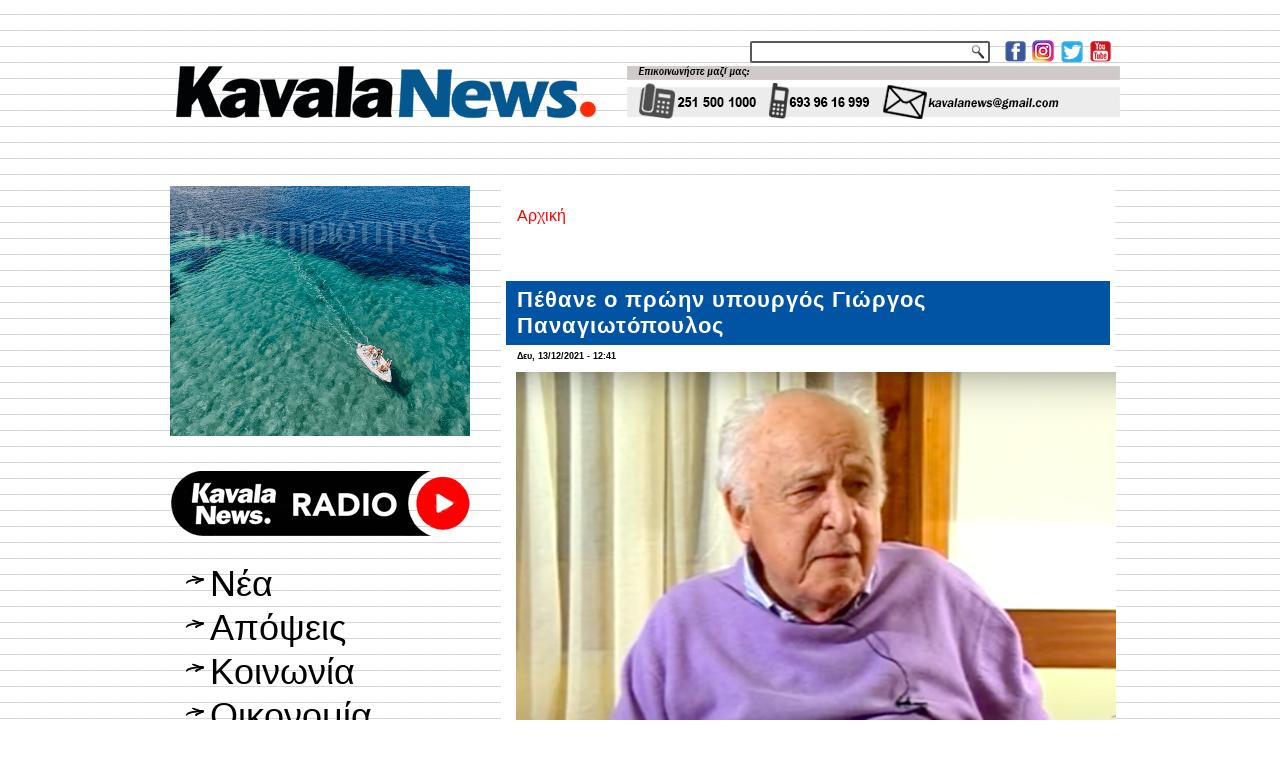

--- FILE ---
content_type: text/html; charset=utf-8
request_url: https://kavalanews.gr/23498-pethane-proin-ypoyrgos-giorgos-panagiotopoylos.html
body_size: 12070
content:
<!DOCTYPE html PUBLIC "-//W3C//DTD XHTML+RDFa 1.0//EN" "http://www.w3.org/MarkUp/DTD/xhtml-rdfa-1.dtd">
<html xmlns="http://www.w3.org/1999/xhtml" xml:lang="el" version="XHTML+RDFa 1.0" dir="ltr"
  
  xmlns:fb="http://www.facebook.com/2008/fbml"
  xmlns:content="http://purl.org/rss/1.0/modules/content/"
  xmlns:dc="http://purl.org/dc/terms/"
  xmlns:foaf="http://xmlns.com/foaf/0.1/"
  xmlns:rdfs="http://www.w3.org/2000/01/rdf-schema#"
  xmlns:sioc="http://rdfs.org/sioc/ns#"
  xmlns:sioct="http://rdfs.org/sioc/types#"
  xmlns:skos="http://www.w3.org/2004/02/skos/core#"
  xmlns:xsd="http://www.w3.org/2001/XMLSchema#">

<head profile="http://www.w3.org/1999/xhtml/vocab">
  <meta http-equiv="Content-Type" content="text/html; charset=utf-8" />
<link rel="shortcut icon" href="https://kavalanews.gr/sites/default/files/favicon.ico" type="image/vnd.microsoft.icon" />
<meta name="description" content="Έφυγε από τη ζωή την Δευτέρα (13/12) ο πρώην υπουργός και πρώην βουλευτής Καβάλας ο Γιώργος Παναγιωτόπουλος σε ηλικία 91 ετών. Ο Γιώργος Παναγιωτόπουλος γεννήθηκε στην Καβάλα το 1930." />
<meta name="generator" content="ActionNet" />
<link rel="canonical" href="https://kavalanews.gr/23498-pethane-proin-ypoyrgos-giorgos-panagiotopoylos.html" />
<link rel="shortlink" href="https://kavalanews.gr/node/23498" />
<meta property="og:url" content="https://kavalanews.gr/23498-pethane-proin-ypoyrgos-giorgos-panagiotopoylos.html" />
<meta property="og:title" content="Πέθανε ο πρώην υπουργός Γιώργος Παναγιωτόπουλος" />
<meta property="og:description" content="Έφυγε από τη ζωή την Δευτέρα (13/12) ο πρώην υπουργός και πρώην βουλευτής Καβάλας ο Γιώργος Παναγιωτόπουλος σε ηλικία 91 ετών. Ο Γιώργος Παναγιωτόπουλος γεννήθηκε στην Καβάλα το 1930." />
<meta property="og:updated_time" content="2021-12-13T14:03:17+02:00" />
<meta property="og:image" content="https://kavalanews.gr/sites/default/files/field/image/giorgos_panagiotopoylos.png" />
<meta property="article:published_time" content="2021-12-13T12:41:15+02:00" />
<meta property="article:modified_time" content="2021-12-13T14:03:17+02:00" />
  <title>Πέθανε ο πρώην υπουργός Γιώργος Παναγιωτόπουλος | Kavala News Τα Νέα της Καβάλας Online</title>
  <link type="text/css" rel="stylesheet" href="https://kavalanews.gr/sites/default/files/css/css_xE-rWrJf-fncB6ztZfd2huxqgxu4WO-qwma6Xer30m4.css" media="all" />
<link type="text/css" rel="stylesheet" href="https://kavalanews.gr/sites/default/files/css/css_Yr6wODfbZqp8pbW_JDmFknPXq7OXyCMG-kT9IoqdD_w.css" media="all" />
<link type="text/css" rel="stylesheet" href="https://kavalanews.gr/sites/default/files/css/css_L0F6UkOdOIEj0Dflm4166XRi6tA8F3sdlvK9ZY1iKV4.css" media="all" />
<link type="text/css" rel="stylesheet" href="https://kavalanews.gr/sites/default/files/css/css_HaK79WLZ5fpCy4iXBqSZMjDabRHo7OXWTOypNL1Hp0M.css" media="screen" />
  <script type="text/javascript" src="https://kavalanews.gr/misc/jquery.js?v=1.4.4"></script>
<script type="text/javascript" src="https://kavalanews.gr/misc/jquery-extend-3.4.0.js?v=1.4.4"></script>
<script type="text/javascript" src="https://kavalanews.gr/misc/jquery-html-prefilter-3.5.0-backport.js?v=1.4.4"></script>
<script type="text/javascript" src="https://kavalanews.gr/misc/jquery.once.js?v=1.2"></script>
<script type="text/javascript" src="https://kavalanews.gr/misc/drupal.js?rpr83j"></script>
<script type="text/javascript" src="https://kavalanews.gr/sites/all/modules/simpleads/simpleads.js?rpr83j"></script>
<script type="text/javascript" src="https://kavalanews.gr/sites/all/modules/simpleads/modules/simpleads_campaigns/simpleads_campaigns.js?rpr83j"></script>
<script type="text/javascript" src="https://kavalanews.gr/sites/default/files/languages/el_-sBAe1zw5Gtx0BC-bsSCv1pNPKdp1VZl4E5k7XY0jso.js?rpr83j"></script>
<script type="text/javascript" src="https://kavalanews.gr/sites/all/modules/google_analytics/googleanalytics.js?rpr83j"></script>
<script type="text/javascript">
<!--//--><![CDATA[//><!--
(function(i,s,o,g,r,a,m){i["GoogleAnalyticsObject"]=r;i[r]=i[r]||function(){(i[r].q=i[r].q||[]).push(arguments)},i[r].l=1*new Date();a=s.createElement(o),m=s.getElementsByTagName(o)[0];a.async=1;a.src=g;m.parentNode.insertBefore(a,m)})(window,document,"script","https://www.google-analytics.com/analytics.js","ga");ga("create", "UA-60214096-1", {"cookieDomain":"auto"});ga("set", "anonymizeIp", true);ga("send", "pageview");
//--><!]]>
</script>
<script type="text/javascript">
<!--//--><![CDATA[//><!--
jQuery.extend(Drupal.settings, {"basePath":"\/","pathPrefix":"","setHasJsCookie":0,"ajaxPageState":{"theme":"kavalanews","theme_token":"zLnISqWS7Bxid9CxRJb06mDkITTIsv5J77pfGIYrc0k","js":{"sites\/all\/modules\/addthis\/addthis.js":1,"sites\/all\/modules\/copyprevention\/copyprevention.js":1,"misc\/jquery.js":1,"misc\/jquery-extend-3.4.0.js":1,"misc\/jquery-html-prefilter-3.5.0-backport.js":1,"misc\/jquery.once.js":1,"misc\/drupal.js":1,"sites\/all\/modules\/simpleads\/simpleads.js":1,"sites\/all\/modules\/simpleads\/modules\/simpleads_campaigns\/simpleads_campaigns.js":1,"public:\/\/languages\/el_-sBAe1zw5Gtx0BC-bsSCv1pNPKdp1VZl4E5k7XY0jso.js":1,"sites\/all\/modules\/google_analytics\/googleanalytics.js":1,"0":1},"css":{"modules\/system\/system.base.css":1,"modules\/system\/system.menus.css":1,"modules\/system\/system.messages.css":1,"modules\/system\/system.theme.css":1,"modules\/comment\/comment.css":1,"modules\/field\/theme\/field.css":1,"modules\/node\/node.css":1,"modules\/search\/search.css":1,"sites\/all\/modules\/simpleads\/simpleads.css":1,"modules\/user\/user.css":1,"sites\/all\/modules\/views\/css\/views.css":1,"sites\/all\/modules\/ckeditor\/css\/ckeditor.css":1,"sites\/all\/modules\/ctools\/css\/ctools.css":1,"sites\/all\/modules\/word_link\/css\/word_link.css":1,"sites\/all\/themes\/kavalanews\/style.css":1}},"simpleads":{"url":{"ckeditor":"\/simpleads\/dashboard\/ckeditor"},"modulepath":"sites\/all\/modules\/simpleads"},"googleanalytics":{"trackOutbound":1,"trackMailto":1,"trackDownload":1,"trackDownloadExtensions":"7z|aac|arc|arj|asf|asx|avi|bin|csv|doc(x|m)?|dot(x|m)?|exe|flv|gif|gz|gzip|hqx|jar|jpe?g|js|mp(2|3|4|e?g)|mov(ie)?|msi|msp|pdf|phps|png|ppt(x|m)?|pot(x|m)?|pps(x|m)?|ppam|sld(x|m)?|thmx|qtm?|ra(m|r)?|sea|sit|tar|tgz|torrent|txt|wav|wma|wmv|wpd|xls(x|m|b)?|xlt(x|m)|xlam|xml|z|zip"},"urlIsAjaxTrusted":{"\/search\/node":true},"copyprevention":{"body":{"selectstart":"selectstart","copy":"copy"},"images":{"contextmenu":"contextmenu","transparentgif":"transparentgif"},"images_min_dimension":"150","transparentgif":"https:\/\/kavalanews.gr\/sites\/all\/modules\/copyprevention\/transparent.gif"}});
//--><!]]>
</script>
<script>if ('undefined' != typeof jQuery) document._artxJQueryBackup = jQuery;</script>
<script type="text/javascript" src="/sites/all/themes/kavalanews/jquery.js"></script>
<script>jQuery.noConflict();</script>
<script type="text/javascript" src="/sites/all/themes/kavalanews/script.js"></script>


<script>if (document._artxJQueryBackup) jQuery = document._artxJQueryBackup;</script>  <!-- Created by Artisteer v4.3.0.60745 -->

<!--[if lt IE 9]><script src="https://html5shiv.googlecode.com/svn/trunk/html5.js"></script><![endif]-->

<!--[if lte IE 7]><link rel="stylesheet" href="/sites/all/themes/kavalanews/style.ie7.css" media="screen" /><![endif]-->



</head>
<body class="html not-front not-logged-in no-sidebars page-node page-node- page-node-23498 node-type-article"  onselectstart="return false;" oncopy="return false;">
	
  	
	<script data-cfasync="false" type="text/javascript" id="clever-core">
                                    (function (document, window) {
                                        var a, c = document.createElement("script");

                                        c.id = "CleverCoreLoader48040";
                                        c.src = "//scripts.cleverwebserver.com/c0a42600843859759a2d3918b7ccf0b1.js";

                                        c.async = !0;
                                        c.type = "text/javascript";
                                        c.setAttribute("data-target", window.name);
                                        c.setAttribute("data-callback", "put-your-callback-macro-here");

                                        try {
                                            a = parent.document.getElementsByTagName("script")[0] || document.getElementsByTagName("script")[0];
                                        } catch (e) {
                                            a = !1;
                                        }

                                        a || (a = document.getElementsByTagName("head")[0] || document.getElementsByTagName("body")[0]);
                                        a.parentNode.insertBefore(c, a);
                                    })(document, window);
                                </script>
  
<div id="act-main">
<header class="act-header">
    <div class="act-shapes">
        
            </div>




<a href="https://www.facebook.com/kavalanews.gr" target="_blank" class="act-logo act-logo-1136993446">
    <img src="/sites/all/themes/kavalanews/images/logo-1136993446.png" alt="" />
</a><a href="https://www.instagram.com/kavalanews" target="_blank" class="act-logo act-logo-8779770">
    <img src="/sites/all/themes/kavalanews/images/logo-8779770.png" alt="" />
</a><a href="https://twitter.com/kavalanews" target="_blank" class="act-logo act-logo-844225674">
    <img src="/sites/all/themes/kavalanews/images/logo-844225674.png" alt="" />
</a><a href="https://www.youtube.com/user/kavalanews" target="_blank" class="act-logo act-logo-437656312">
    <img src="/sites/all/themes/kavalanews/images/logo-437656312.png" alt="" />
</a><a href="/" class="act-logo act-logo-2079424010">
    <img src="/sites/all/themes/kavalanews/images/logo-2079424010.png" alt="" />
</a>
<div class="act-textblock act-object308075129">
    <form class="act-search" action="/search/node" method="post" id="search-form" accept-charset="UTF-8"><div><div class="container-inline form-wrapper" id="edit-basic"><div class="form-item form-type-textfield form-item-keys">
  <label class="" for="edit-keys"> Εισάγετε τις λέξεις-κλειδιά  </label>
 <input type="text" id="edit-keys" name="keys" value="" size="40" maxlength="255" class="form-text" />
</div>
<input type="submit" id="edit-submit" name="op" value="Αναζήτηση" class="form-submit act-button" /></div><input type="hidden" name="form_build_id" value="form-U642KsOjYfcjQzvNTc8lKq3FN_aTLBUQYgB14gyLzJo" />
<input type="hidden" name="form_id" value="search_form" />
</div></form></div>
                
                    
</header>
<div class="act-sheet clearfix">
            <div id="banner1">  <div class="region region-banner1">
    <div class="block block-block" id="block-block-163">
<div class="content">
<p><img alt="" src="http://www.kavalanews.gr/sites/default/files/field/image/kenon.gif" style="height:11px; width:970px" /></p>
</div>
</div>
<div class="block block-block" id="block-block-164">
<div class="content">
<p><img alt="" src="http://www.kavalanews.gr/sites/default/files/field/image/kenon.gif" style="height:11px; width:970px" /></p>
</div>
</div>
  </div>
</div><div id="tops" class="act-content-layout"><div class="act-content-layout-row"></div></div><div class="act-layout-wrapper">
                <div class="act-content-layout">
                    <div class="act-content-layout-row">
                        <div class="act-layout-cell act-sidebar1">  <div class="region region-vnavigation-left">
    <div class="block block-block" id="block-block-327"><div class="act-vmenublock clearfix">
        
        <div class="act-vmenublockcontent"><p><a href="https://www.facebook.com/groups/ForumThassosRomania/"><img alt="" src="https://kavalanews.gr/sites/default/files/field/image/ft_vb_300x250_od.gif" style="height:250px; width:300px" /></a></p>

</div>
</div></div>
<div class="block block-block" id="block-block-281"><div class="act-vmenublock clearfix">
        
        <div class="act-vmenublockcontent"><p><a href="https://www.kavalanews.gr/kavalanews-1028-live-to-radiofono-sou.html" target="_blank"><img alt="" src="https://www.kavalanews.gr/sites/default/files/field/image/kavalanews_radio_live_streaming.png" style="height:103px; width:300px" /></a></p>

</div>
</div></div>
<div class="block block-system block-menu" id="block-system-main-menu"><div class="act-vmenublock clearfix">
        
        <div class="act-vmenublockcontent"><ul class=" act-vmenu "><li class="first leaf"><a href="/" title="">Νέα</a></li>
<li class="leaf"><a href="/apopseis" title="">Απόψεις</a></li>
<li class="leaf"><a href="/koinonia" title="">Κοινωνία</a></li>
<li class="leaf"><a href="/oikonomia" title="">Οικονομία</a></li>
<li class="leaf"><a href="/politiki" title="">Πολιτική</a></li>
<li class="leaf"><a href="/politismos" title="">Πολιτισμός</a></li>
<li class="leaf"><a href="/athlitismos" title="">Αθλητισμός</a></li>
<li class="leaf"><a href="/exodos" title="">Εκδηλώσεις</a></li>
<li class="last leaf"><a href="https://www.kavalanews.gr/aggelies" title="μικρές αγγελίες">Αγγελίες</a></li>
</ul>
</div>
</div></div>
<div class="block block-simpleads" id="block-simpleads-ad-groups-6"><div class="act-vmenublock clearfix">
        
        <div class="act-vmenublockcontent"><div class="header">
  <div class="ad-link"></div>
</div>
<div class="adslist">
  <script type="text/javascript">
    _simpelads_load('.simpleads-6', 6, 25);
  </script>
    <div class="simpleads-6"></div>

    
</div>

</div>
</div></div>
<div class="block block-block" id="block-block-242"><div class="act-vmenublock clearfix">
        
        <div class="act-vmenublockcontent"><iframe src="https://www.facebook.com/plugins/page.php?href=https%3A%2F%2Fwww.facebook.com%2Fkavalanews.gr%2F&amp;tabs=timeline&amp;width=300&amp;height=122&amp;small_header=false&amp;adapt_container_width=true&amp;hide_cover=false&amp;show_facepile=true&amp;appId" width="300" height="122" style="border:none;overflow:hidden" scrolling="no" frameborder="0" allowfullscreen="true" allow="autoplay; clipboard-write; encrypted-media; picture-in-picture; web-share"></iframe>
</div>
</div></div>
<div class="block block-simpleads" id="block-simpleads-ad-groups-7"><div class="act-vmenublock clearfix">
        
        <div class="act-vmenublockcontent"><div class="header">
  <div class="ad-link"></div>
</div>
<div class="adslist">
  <script type="text/javascript">
    _simpelads_load('.simpleads-7', 7, 25);
  </script>
    <div class="simpleads-7"></div>

    
</div>

</div>
</div></div>
<div class="block block-block" id="block-block-320"><div class="act-vmenublock clearfix">
        
        <div class="act-vmenublockcontent"><script type="text/javascript" src="//go.linkwi.se/delivery/js/crl.js"></script><script type="text/javascript">
<!--//--><![CDATA[// ><!--

LinkwiseCreative.show("13106-7", "CD19217", "_blank");

//--><!]]>
</script><p></p><noscript>
<iframe id="lkws_686655c605ad8" name="lkws_686655c605ad8" src="//go.linkwi.se/delivery/ih.php?cn=13106-7&amp;an=CD19217&amp;target=_blank&amp;" style="width:300px;height:250px" scrolling="no" frameborder="0"></iframe><p></p></noscript>

</div>
</div></div>
  </div>
  <div class="region region-sidebar-left">
    <div class="block block-block" id="block-block-17">
<div class="act-block clearfix">
                <div class="act-blockcontent"><p> </p>
<p><a href="https://www.facebook.com/kavalanews.gr" target="_blank"><img alt="" src="/sites/default/files/pictures/Facebook.jpg" style="height:55px; width:300px" title="γίνε μέλος της σελίδας μας στο facebook" /></a></p>
<p> </p>
<p><a href="https://twitter.com/kavalanews" target="_blank"><img alt="" src="/sites/default/files/pictures/Twitter.jpg" style="height:55px; width:300px" title="ακολούθησέ μας στο Twitter" /></a></p>
<p> </p>
<p><a href="https://www.youtube.com/user/kavalanews" target="_blank"><img alt="" src="/sites/default/files/pictures/Youtube.jpg" style="height:55px; width:300px" title="δες το κανάλι μας στο YouTube" /></a></p>
<p> </p>
<p><a href="/cdn-cgi/l/email-protection#23484255424f424d46545063444e424a4f0d404c4e"><img alt="" src="/sites/default/files/pictures/email-us-Gmail.jpg" style="height:200px; width:300px" title="επικοινωνία με το kavalanews" /></a></p>
</div>
</div></div>
<div class="block block-block" id="block-block-312">
<div class="act-block clearfix">
                <div class="act-blockcontent"><script data-cfasync="false" src="/cdn-cgi/scripts/5c5dd728/cloudflare-static/email-decode.min.js"></script><script type="text/javascript" src="//go.linkwi.se/delivery/js/crl.js"></script><script type="text/javascript">
<!--//--><![CDATA[// ><!--

LinkwiseCreative.rotator(20650, 22129, "_blank", "0");

//--><!]]>
</script><p></p><noscript>
<iframe id="lkws_672e2c40b55a4" name="lkws_672e2c40b55a4" src="//go.linkwi.se/delivery/ri.php?r=20650&amp;a=22129&amp;target=_blank&amp;" style="width:300px;height:600px" scrolling="no" frameborder="0"></iframe><p></p></noscript>
</div>
</div></div>
<div class="block block-block" id="block-block-304">
<div class="act-block clearfix">
                <div class="act-blockcontent"><script type="text/javascript" src="//go.linkwi.se/delivery/js/crl.js"></script><script type="text/javascript">
<!--//--><![CDATA[// ><!--

LinkwiseCreative.show("13950-10", "CD19217", "_blank");

//--><!]]>
</script><p></p><noscript>
<iframe id="lkws_665843d12a189" name="lkws_665843d12a189" src="//go.linkwi.se/delivery/ih.php?cn=13950-10&amp;an=CD19217&amp;target=_blank&amp;" style="width:300px;height:600px" scrolling="no" frameborder="0"></iframe><p></p></noscript>
</div>
</div></div>
<div class="block block-block" id="block-block-311">
<div class="act-block clearfix">
                <div class="act-blockcontent"><script type="text/javascript" src="//go.linkwi.se/delivery/js/crl.js"></script><script type="text/javascript">
<!--//--><![CDATA[// ><!--

LinkwiseCreative.show("469-5101", "CD19217", "_blank");

//--><!]]>
</script><p></p><noscript>
<iframe id="lkws_672e2b386abfa" name="lkws_672e2b386abfa" src="//go.linkwi.se/delivery/ih.php?cn=469-5101&amp;an=CD19217&amp;target=_blank&amp;" style="width:300px;height:600px" scrolling="no" frameborder="0"></iframe><p></p></noscript>
</div>
</div></div>
<div class="block block-block" id="block-block-318">
<div class="act-block clearfix">
                <div class="act-blockcontent"><script type="text/javascript" src="//go.linkwi.se/delivery/js/crl.js"></script><script type="text/javascript">
<!--//--><![CDATA[// ><!--

LinkwiseCreative.show("14026-8", "CD19217", "_blank");

//--><!]]>
</script><p></p><noscript>
<iframe id="lkws_6866564175313" name="lkws_6866564175313" src="//go.linkwi.se/delivery/ih.php?cn=14026-8&amp;an=CD19217&amp;target=_blank&amp;" style="width:300px;height:600px" scrolling="no" frameborder="0"></iframe><p></p></noscript>
</div>
</div></div>
  </div>
</div>                        <div class="act-layout-cell act-content">
    <div class="breadcrumb-parent">
<article class="act-post act-article">
                                
                                                
                <div class="act-postcontent"><h2 class="element-invisible act-postheader">Είστε εδώ</h2><div class="breadcrumb act-postcontent"><a href="/">Αρχική</a></div></div>
                                
                

</article>    </div>



  <div class="region region-content">
    <div class="block block-system" id="block-system-main">
<div class="content">
<div id="node-23498" class="node node-article node-promoted" about="/23498-pethane-proin-ypoyrgos-giorgos-panagiotopoylos.html" typeof="sioc:Item foaf:Document">
	<article class="act-post act-article">
                                <div class="act-postmetadataheader">
                                        <h1 class='act-postheader'><span class='act-postheadericon'>Πέθανε ο πρώην υπουργός Γιώργος Παναγιωτόπουλος </span></h1><span property="dc:title" content="Πέθανε ο πρώην υπουργός Γιώργος Παναγιωτόπουλος " class="rdf-meta element-hidden"></span><span property="sioc:num_replies" content="0" datatype="xsd:integer" class="rdf-meta element-hidden"></span>
                                    </div>
                                                <div class="act-postheadericons act-metadata-icons"><span class="act-postdateicon"><span property="dc:date dc:created" content="2021-12-13T12:41:15+02:00" datatype="xsd:dateTime">Δευ, 13/12/2021 - 12:41</span></span></div>
                <div class="act-postcontent act-postcontent-0 clearfix"><div class="act-article">
    <div class="field field-name-field-image field-type-image field-label-hidden"><div class="field-items"><div class="field-item even" rel="og:image rdfs:seeAlso" resource="https://kavalanews.gr/sites/default/files/field/image/giorgos_panagiotopoylos.png"><img typeof="foaf:Image" src="https://kavalanews.gr/sites/default/files/field/image/giorgos_panagiotopoylos.png" width="600" height="369" alt="" /></div></div></div><div class="field field-name-body field-type-text-with-summary field-label-hidden"><div class="field-items"><div class="field-item even" property="content:encoded"><p>Έφυγε από τη ζωή την Δευτέρα (13/12) ο πρώην υπουργός και πρώην βουλευτής Καβάλας ο <strong>Γιώργος</strong> <strong>Παναγιωτόπουλος</strong> σε ηλικία 91 ετών.  </p>
<p> </p>
<p>Ο Γιώργος Παναγιωτόπουλος γεννήθηκε στην Καβάλα το 1930. Σπούδασε στη Νομική Σχολή του Πανεπιστημίου Αθηνών και άσκησε μάχιμη δικηγορία. </p>
<p> </p>
<p><strong>Πολιτεύτηκε</strong> για <strong>πρώτη</strong> <strong>φορά</strong> το 1963 με το Κόμμα των Προοδευτικών και το 1964 εντάχθηκε στην ΕΡΕ.</p>
<p> </p>
<p>Μετά την πτώση της δικτατορίας πήγε με τον Κωνσταντίνο Καραμανλή και εξελέγη βουλευτής Καβάλας από το 1974 και μέχρι το 2004 που αποσύρθηκε από την πολιτική διετέλεσε υφυπουργός <strong>Εμπορίου</strong> (1974 – 1977), υπουργός <strong>Εμπορίου</strong> (1977 – 1980) και υπουργός <strong>Συγκοινωνιών</strong> (1980 – 1981). Επίσης διετέλεσε και <strong>γενικός</strong> <strong>γραμματέας</strong> της Κοινοβουλευτικής Ομάδας της Νέας Δημοκρατίας.</p>
<p> </p>
<p>Το <strong>1984</strong> η Βουλή ήρε την ασυλία του, καθώς αντιμετώπισε κατηγορίες για ηθική αυτουργία και παράνομη εξαγωγή συναλλάγματος από την εταιρεία "Βαλκάν Εξπόρτ", αλλά η υπόθεση δεν έφτασε στο ακροατήριο, με την έκδοση δύο παμψηφεί απαλλακτικών βουλευμάτων από το Συμβούλιο Πλημμελειοδικών και το Συμβούλιο Εφετών Θεσσαλονίκης, κατόπιν σύμφωνης πρότασης και των αρμοδίων εισαγγελέων.</p>
<p> </p>
<p>Διατέλεσε γενικός γραμματέας της ΚΟ της ΝΔ και σταμάτησε να πολιτεύεται το 2004.</p>
<p> </p>
</div></div></div><div class="field field-name-field-addthis field-type-addthis field-label-hidden"><div class="field-items"><div class="field-item even"></div></div></div>  </div>
</div>
                                <div class="act-postfootericons act-metadata-icons"><span class="act-posttagicon"><div class="act-tags"><div class="field field-name-field-tags field-type-taxonomy-term-reference field-label-inline clearfix"><div class="field-label">Tags:&nbsp;</div><div class="field-items"><div class="field-item even" rel="dc:subject"><a href="/giorgos-panagiotopoylos" typeof="skos:Concept" property="rdfs:label skos:prefLabel" datatype="">Γιώργος Παναγιωτόπουλος</a></div><div class="field-item odd" rel="dc:subject"><a href="/kavala" typeof="skos:Concept" property="rdfs:label skos:prefLabel" datatype="">Καβάλα</a></div><div class="field-item even" rel="dc:subject"><a href="/proin-ypoyrgos" typeof="skos:Concept" property="rdfs:label skos:prefLabel" datatype="">πρώην υπουργός</a></div><div class="field-item odd" rel="dc:subject"><a href="/koinonia" typeof="skos:Concept" property="rdfs:label skos:prefLabel" datatype="">Κοινωνία</a></div><div class="field-item even" rel="dc:subject"><a href="/nea-dimokratia" typeof="skos:Concept" property="rdfs:label skos:prefLabel" datatype="">νέα δημοκρατία</a></div></div></div></div></span></div>
                

</article>	</div>
</div>
</div>
  </div>


<div id="banner4">  <div class="region region-banner4">
    <div class="block block-views" id="block-views-related-articles-block">
<h2>διαβάστε επίσης</h2>
<div class="content">
<div class="view view-related-articles view-id-related_articles view-display-id-block view-dom-id-9d90d052a3ebc38de77ecd5898b96ffc">
        
  
  
      <div class="view-content">
        <div class="act-block clearfix">
      
  <span>        <div class="act-blockcontent img"><a href="/57070-ilios-proto-istoriko-vivliopoleio-kavalas.html"><img typeof="foaf:Image" src="https://kavalanews.gr/sites/default/files/styles/thumbnail/public/field/image/623372206_2794038274285474_8118348358816682534_n.jpg?itok=7rxnagVx" width="100" height="87" alt="" /></a></div>  </span>  
  <span>        <h2 class="act-blockcontent"><a href="/57070-ilios-proto-istoriko-vivliopoleio-kavalas.html">«Ήλιος»: το πρώτο ιστορικό βιβλιοπωλείο της Καβάλας</a></h2>  </span>  </div>
  <div class="act-block clearfix">
      
  <span>        <div class="act-blockcontent img"><a href="/57068-tragodia-opadoys-paok-pateras-eihe-skotothei-idio-dromo-roymania.html"><img typeof="foaf:Image" src="https://kavalanews.gr/sites/default/files/styles/thumbnail/public/field/image/troxaio-maronitis-paok1-1200x675.jpeg?itok=uN6MtzSE" width="100" height="56" alt="" /></a></div>  </span>  
  <span>        <h2 class="act-blockcontent"><a href="/57068-tragodia-opadoys-paok-pateras-eihe-skotothei-idio-dromo-roymania.html">Τραγωδία με τους οπαδούς του ΠΑΟΚ: «Ο πατέρας του είχε σκοτωθεί στον ίδιο δρόμο στη Ρουμανία»</a></h2>  </span>  </div>
  <div class="act-block clearfix">
      
  <span>        <div class="act-blockcontent img"><a href="/57067-serres-i-eyaggelia-doyma-i-proti-gynaika-epikefalis-dieythynsis-astynomias.html"><img typeof="foaf:Image" src="https://kavalanews.gr/sites/default/files/styles/thumbnail/public/field/image/douma.jpg?itok=Y8NpFt7F" width="100" height="53" alt="" /></a></div>  </span>  
  <span>        <h2 class="act-blockcontent"><a href="/57067-serres-i-eyaggelia-doyma-i-proti-gynaika-epikefalis-dieythynsis-astynomias.html">Σέρρες: Η Ευαγγελία Δούμα η πρώτη γυναίκα επικεφαλής της Διεύθυνσης Αστυνομίας </a></h2>  </span>  </div>
  <div class="act-block clearfix">
      
  <span>        <div class="act-blockcontent img"><a href="/57054-synantisi-neas-dioikisis-syllogoy-geoponon-kavalas-markopoylo.html"><img typeof="foaf:Image" src="https://kavalanews.gr/sites/default/files/styles/thumbnail/public/field/image/synantisi_tis_neas_dioikisis_toy_syllogoy_geoponon_kavalas_me_ton_th._markopoylo.jpeg?itok=b63nTqEK" width="100" height="52" alt="" /></a></div>  </span>  
  <span>        <h2 class="act-blockcontent"><a href="/57054-synantisi-neas-dioikisis-syllogoy-geoponon-kavalas-markopoylo.html">Συνάντηση της νέας διοίκησης του Συλλόγου Γεωπόνων Καβάλας με τον Θ. Μαρκόπουλο</a></h2>  </span>  </div>
  <div class="act-block clearfix">
      
  <span>        <div class="act-blockcontent img"><a href="/57066-panthasiakos-syllogos-epaggelmation-apologismos-2025-paroysiasi-draseon-2026.html"><img typeof="foaf:Image" src="https://kavalanews.gr/sites/default/files/styles/thumbnail/public/field/image/panthasiakos_syllogos_epaggelmation_apologismos_toy_2025_kai_paroysiasi_ton_draseon_toy_20265.jpeg?itok=YVb11Alg" width="100" height="55" alt="" /></a></div>  </span>  
  <span>        <h2 class="act-blockcontent"><a href="/57066-panthasiakos-syllogos-epaggelmation-apologismos-2025-paroysiasi-draseon-2026.html">Πανθασιακός Σύλλογος Επαγγελματιών: απολογισμός του 2025 και παρουσίαση των δράσεων του 2026</a></h2>  </span>  </div>
  <div class="act-block clearfix">
      
  <span>        <div class="act-blockcontent img"><a href="/57060-nikos-kehagias-kavala-analyei-ofeli-mias-diatrofis-kreas-den-einai-aparaitita-lahanika-binteo"><img typeof="foaf:Image" src="https://kavalanews.gr/sites/default/files/styles/thumbnail/public/field/image/nikos_kehagias.png?itok=SgNQ6RR0" width="100" height="56" alt="" /></a></div>  </span>  
  <span>        <h2 class="act-blockcontent"><a href="/57060-nikos-kehagias-kavala-analyei-ofeli-mias-diatrofis-kreas-den-einai-aparaitita-lahanika-binteo">Ο Νίκος Κεχαγιάς από την Καβάλα, αναλύει τα οφέλη μιας διατροφής με κρέας - “Δεν είναι απαραίτητα τα λαχανικά”  (BINTEO)</a></h2>  </span>  </div>
  <div class="act-block clearfix">
      
  <span>        <div class="act-blockcontent img"><a href="/57064-nea-apantisi-n-dimopoyloy-m-lazaridi-anyparkti-i-shesi-ktinotrofoys-diki-itan-i-anakoinosi"><img typeof="foaf:Image" src="https://kavalanews.gr/sites/default/files/styles/thumbnail/public/field/image/dimopoylos_2_0.jpg?itok=sZJM7Qha" width="100" height="54" alt="" /></a></div>  </span>  
  <span>        <h2 class="act-blockcontent"><a href="/57064-nea-apantisi-n-dimopoyloy-m-lazaridi-anyparkti-i-shesi-ktinotrofoys-diki-itan-i-anakoinosi">Νέα απάντηση του Ν. Δημόπουλου στον Μ. Λαζαρίδη: «ανύπαρκτη η σχέση του με τους κτηνοτρόφους, δική μας ήταν η ανακοίνωση»</a></h2>  </span>  </div>
  <div class="act-block clearfix">
      
  <span>        <div class="act-blockcontent img"><a href="/57058-se-diagonismo-kalytero-hioymoristiko-vinteo-anaisthisiologon-symmetehoyn-giatroi-drama"><img typeof="foaf:Image" src="https://kavalanews.gr/sites/default/files/styles/thumbnail/public/field/image/se_diagonismo_gia_to_kalytero_hioymoristiko_vinteo_anaisthisiologon_symmetehoyn_giatroi_apo_drama_kai_komotini.png?itok=-0wDy0wr" width="100" height="54" alt="" /></a></div>  </span>  
  <span>        <h2 class="act-blockcontent"><a href="/57058-se-diagonismo-kalytero-hioymoristiko-vinteo-anaisthisiologon-symmetehoyn-giatroi-drama">Σε διαγωνισμό για το καλύτερο χιουμοριστικό βίντεο αναισθησιολόγων, συμμετέχουν γιατροί από Δράμα και Κομοτηνή - BINTEO</a></h2>  </span>  </div>
  <div class="act-block clearfix">
      
  <span>        <div class="act-blockcontent img"><a href="/57064-kavala-alieytikan-paranoma-880-kila-gayroy-1520-kila-sardelas.html"><img typeof="foaf:Image" src="https://kavalanews.gr/sites/default/files/styles/thumbnail/public/field/image/kavala_alieytikan_paranoma_880_kila_gayroy_kai_1520_kila_sardelas__0.jpg?itok=J8ew9JTi" width="100" height="55" alt="" /></a></div>  </span>  
  <span>        <h2 class="act-blockcontent"><a href="/57064-kavala-alieytikan-paranoma-880-kila-gayroy-1520-kila-sardelas.html">Καβάλα: αλιεύτηκαν παράνομα 880 κιλά γαύρου και 1.520 κιλά σαρδέλας </a></h2>  </span>  </div>
  <div class="act-block clearfix">
      
  <span>        <div class="act-blockcontent img"><a href="/57059-dimos-dramas-hairetizei-idrysi-eponymis-edras-mitropolitis-dramas-paylos-tmima-theologias-apth"><img typeof="foaf:Image" src="https://kavalanews.gr/sites/default/files/styles/thumbnail/public/field/image/o_dimos_dramas_hairetizei_tin_idrysi_tis_eponymis_edras_mitropolitis_dramas_paylos_sto_tmima_theologias_toy_apth.jpg?itok=TrF3cijk" width="100" height="55" alt="" /></a></div>  </span>  
  <span>        <h2 class="act-blockcontent"><a href="/57059-dimos-dramas-hairetizei-idrysi-eponymis-edras-mitropolitis-dramas-paylos-tmima-theologias-apth">Ο Δήμος Δράμας χαιρετίζει την ίδρυση της επώνυμης έδρας «Μητροπολίτης Δράμας Παύλος» στο τμήμα Θεολογίας του ΑΠΘ</a></h2>  </span>  </div>
  <div class="act-block clearfix">
      
  <span>        <div class="act-blockcontent img"><a href="/57057-kalesma-se-foreis-katoikoys-thasoy-vrethoyn-dimotiko-symvoylio-meleti-odiki-parakampsi-prinoy"><img typeof="foaf:Image" src="https://kavalanews.gr/sites/default/files/styles/thumbnail/public/field/image/dimarxeio-thasoy_3.jpg?itok=waFXU-EO" width="100" height="54" alt="" /></a></div>  </span>  
  <span>        <h2 class="act-blockcontent"><a href="/57057-kalesma-se-foreis-katoikoys-thasoy-vrethoyn-dimotiko-symvoylio-meleti-odiki-parakampsi-prinoy">Κάλεσμα σε φορείς &amp; κατοίκους της Θάσου να βρεθούν στο δημοτικό συμβούλιο για τη μελέτη για την οδική παράκαμψη του Πρίνου </a></h2>  </span>  </div>
  <div class="act-block clearfix">
      
  <span>        <div class="act-blockcontent img"><a href="/57056-heiropedes-se-4-atoma-eisagogi-megalon-posotiton-narkotikon-se-alexandroypoli-attiki.html"><img typeof="foaf:Image" src="https://kavalanews.gr/sites/default/files/styles/thumbnail/public/field/image/heiropedes_se_4_atoma_gia_eisagogi_megalon_posotiton_narkotikon_se_alexandroypoli_kai_attiki.jpg?itok=hq64_bXl" width="100" height="52" alt="" /></a></div>  </span>  
  <span>        <h2 class="act-blockcontent"><a href="/57056-heiropedes-se-4-atoma-eisagogi-megalon-posotiton-narkotikon-se-alexandroypoli-attiki.html">Χειροπέδες σε 4 άτομα για εισαγωγή μεγάλων ποσοτήτων ναρκωτικών σε Αλεξανδρούπολη και Αττική</a></h2>  </span>  </div>
  <div class="act-block clearfix">
      
  <span>        <div class="act-blockcontent img"><a href="/57055-i-anakoinosi-roymanikis-eisaggelias-toxikologiki-ekthesi-kannavi-kokaini-alkool-aima-odigoy"><img typeof="foaf:Image" src="https://kavalanews.gr/sites/default/files/styles/thumbnail/public/field/image/eisaggelia_lugoi_roumania.jpg?itok=vp5raDsZ" width="100" height="57" alt="" /></a></div>  </span>  
  <span>        <h2 class="act-blockcontent"><a href="/57055-i-anakoinosi-roymanikis-eisaggelias-toxikologiki-ekthesi-kannavi-kokaini-alkool-aima-odigoy">Η ανακοίνωση της ρουμανικής Εισαγγελίας για την τοξικολογική έκθεση: κάνναβη, κοκαΐνη &amp; αλκοόλ στο αίμα του οδηγού</a></h2>  </span>  </div>
  <div class="act-block clearfix">
      
  <span>        <div class="act-blockcontent img"><a href="/57024-anoihto-ergastirio-programmatos-syghronoi-topoi-mathisis-5o-geniko-lykeio-kavalas.html"><img typeof="foaf:Image" src="https://kavalanews.gr/sites/default/files/styles/thumbnail/public/field/image/syghronoi_topoi_mathisis_2.jpg?itok=EZbdNYik" width="100" height="56" alt="" /></a></div>  </span>  
  <span>        <h2 class="act-blockcontent"><a href="/57024-anoihto-ergastirio-programmatos-syghronoi-topoi-mathisis-5o-geniko-lykeio-kavalas.html">Ανοιχτό εργαστήριο για το πρόγραμμα “Σύγχρονοι Τόποι Μάθησης” στο 5ο Γενικό Λύκειο Καβάλας</a></h2>  </span>  </div>
  <div class="act-block clearfix">
      
  <span>        <div class="act-blockcontent img"><a href="/57050-akyronontai-ekdiloseis-deep-nd-kavalas-i-episkepsi-annas-karamanli.html"><img typeof="foaf:Image" src="https://kavalanews.gr/sites/default/files/styles/thumbnail/public/field/image/anna_karamanli.jpg?itok=lPoqh5NK" width="100" height="55" alt="" /></a></div>  </span>  
  <span>        <h2 class="act-blockcontent"><a href="/57050-akyronontai-ekdiloseis-deep-nd-kavalas-i-episkepsi-annas-karamanli.html">Ακυρώνονται οι εκδηλώσεις της ΔΕΕΠ ΝΔ Καβάλας και η επίσκεψη της Άννας Καραμανλή </a></h2>  </span>  </div>
  <div class="act-block clearfix">
      
  <span>        <div class="act-blockcontent img"><a href="/57052-ektakti-anakoinosi-pamth-prosohi-irlandikes-diavaseis-logo-entonon-kairikon-fainomenon.html"><img typeof="foaf:Image" src="https://kavalanews.gr/sites/default/files/styles/thumbnail/public/field/image/irlandiki_0.jpeg?itok=2AZfBmvm" width="100" height="55" alt="" /></a></div>  </span>  
  <span>        <h2 class="act-blockcontent"><a href="/57052-ektakti-anakoinosi-pamth-prosohi-irlandikes-diavaseis-logo-entonon-kairikon-fainomenon.html">Έκτακτη ανακοίνωση της ΠΑΜΘ: «προσοχή στις ιρλανδικές διαβάσεις λόγω έντονων καιρικών φαινομένων»</a></h2>  </span>  </div>
  <div class="act-block clearfix">
      
  <span>        <div class="act-blockcontent img"><a href="/57051-limenarheio-kavalas-ektakto-deltio-thyellodon-anemon.html"><img typeof="foaf:Image" src="https://kavalanews.gr/sites/default/files/styles/thumbnail/public/field/image/ishyroi_anemoi_kakokairia_2_0.jpg?itok=aP7vRt_g" width="100" height="54" alt="" /></a></div>  </span>  
  <span>        <h2 class="act-blockcontent"><a href="/57051-limenarheio-kavalas-ektakto-deltio-thyellodon-anemon.html">Λιμεναρχείο Καβάλας: έκτακτο δελτίο θυελλωδών ανέμων</a></h2>  </span>  </div>
  <div class="act-block clearfix">
      
  <span>        <div class="act-blockcontent img"><a href="/57049-thessaloniki-nosokomeio-papageorgioy-dyo-traymaties-filathloi-paok-vinteo.html"><img typeof="foaf:Image" src="https://kavalanews.gr/sites/default/files/styles/thumbnail/public/field/image/thessaloniki_sto_nosokomeio_papageorgioy_oi_dyo_traymaties_filathloi_toy_paok.png?itok=0XMGFo_G" width="100" height="54" alt="" /></a></div>  </span>  
  <span>        <h2 class="act-blockcontent"><a href="/57049-thessaloniki-nosokomeio-papageorgioy-dyo-traymaties-filathloi-paok-vinteo.html">Θεσσαλονίκη: Στο νοσοκομείο «Παπαγεωργίου» οι δύο τραυματίες φίλαθλοι του ΠΑΟΚ (ΒΙΝΤΕΟ)</a></h2>  </span>  </div>
  <div class="act-block clearfix">
      
  <span>        <div class="act-blockcontent img"><a href="/57048-kavala-anelave-kathikonta-neos-dioikitis-pyrosvestikis-ypiresias-anastasios-topalidis.html"><img typeof="foaf:Image" src="https://kavalanews.gr/sites/default/files/styles/thumbnail/public/field/image/topalidis.png?itok=wLKTc5h3" width="100" height="48" alt="" /></a></div>  </span>  
  <span>        <h2 class="act-blockcontent"><a href="/57048-kavala-anelave-kathikonta-neos-dioikitis-pyrosvestikis-ypiresias-anastasios-topalidis.html">Καβάλα: ανέλαβε καθήκοντα ο νέος διοικητής της Πυροσβεστικής Υπηρεσίας Αναστάσιος Τοπαλίδης</a></h2>  </span>  </div>
  <div class="act-block clearfix">
      
  <span>        <div class="act-blockcontent img"><a href="/57046-energean-dorise-alexisfaira-gileka-stoys-astynomikoys-astynomikis-dieythynsis-kavalas.html"><img typeof="foaf:Image" src="https://kavalanews.gr/sites/default/files/styles/thumbnail/public/field/image/energean_dorea_astynomiki_dieythynsi_kavalas.jpg?itok=2PzuP1Hk" width="100" height="67" alt="" /></a></div>  </span>  
  <span>        <h2 class="act-blockcontent"><a href="/57046-energean-dorise-alexisfaira-gileka-stoys-astynomikoys-astynomikis-dieythynsis-kavalas.html">Energean: δώρισε αλεξίσφαιρα γιλέκα στους αστυνομικούς της Αστυνομικής Διεύθυνσης Καβάλας</a></h2>  </span>  </div>
  <div class="act-block clearfix">
      
  <span>        <div class="act-blockcontent img"><a href="/57045-nea-peramos-etoimasies-karnavaliki-parelasi.html"><img typeof="foaf:Image" src="https://kavalanews.gr/sites/default/files/styles/thumbnail/public/field/image/623409166_1219821150292600_6897740695120012344_n.jpg?itok=qobqytwD" width="100" height="69" alt="" /></a></div>  </span>  
  <span>        <h2 class="act-blockcontent"><a href="/57045-nea-peramos-etoimasies-karnavaliki-parelasi.html">Νέα Πέραμος: ετοιμασίες για την καρναβαλική παρέλαση</a></h2>  </span>  </div>
  <div class="act-block clearfix">
      
  <span>        <div class="act-blockcontent img"><a href="/57044-loytra-eleytheron-diaitisia-ehei-prosfygei-i-perifereia-amth-anoihto-endehomeno-exosis"><img typeof="foaf:Image" src="https://kavalanews.gr/sites/default/files/styles/thumbnail/public/field/image/loytra_eleytheron_0_0.png?itok=7zBC2Jhl" width="100" height="49" alt="" /></a></div>  </span>  
  <span>        <h2 class="act-blockcontent"><a href="/57044-loytra-eleytheron-diaitisia-ehei-prosfygei-i-perifereia-amth-anoihto-endehomeno-exosis">Λουτρά Ελευθερών: στη Διαιτησία έχει προσφύγει η Περιφέρεια ΑΜΘ – ανοιχτό το ενδεχόμενο της έξωσης του επενδυτή</a></h2>  </span>  </div>
  <div class="act-block clearfix">
      
  <span>        <div class="act-blockcontent img"><a href="/57043-toyristiko-katafygio-neas-irakleitsas-leitoyrgei-horis-adeia-apagoreytike-anefodiasmos-skafon"><img typeof="foaf:Image" src="https://kavalanews.gr/sites/default/files/styles/thumbnail/public/field/image/1756893292489462_0.jpg?itok=8wcLYA0U" width="100" height="75" alt="" /></a></div>  </span>  
  <span>        <h2 class="act-blockcontent"><a href="/57043-toyristiko-katafygio-neas-irakleitsas-leitoyrgei-horis-adeia-apagoreytike-anefodiasmos-skafon">Τουριστικό Καταφύγιο Νέας Ηρακλείτσας: λειτουργεί χωρίς άδεια – απαγορεύτηκε ο ανεφοδιασμός των σκαφών</a></h2>  </span>  </div>
  <div class="act-block clearfix">
      
  <span>        <div class="act-blockcontent img"><a href="/57042-nea-stoiheia-iero-parthenoy-hersoniso-panagias-paroysiazei-i-eforeia-arhaiotiton-kavalas.html"><img typeof="foaf:Image" src="https://kavalanews.gr/sites/default/files/styles/thumbnail/public/field/image/arxaios-naos-parthenou-231855979.jpeg?itok=5Q30nOxR" width="100" height="61" alt="" /></a></div>  </span>  
  <span>        <h2 class="act-blockcontent"><a href="/57042-nea-stoiheia-iero-parthenoy-hersoniso-panagias-paroysiazei-i-eforeia-arhaiotiton-kavalas.html">Τα νέα στοιχεία για το Ιερό της Παρθένου στην χερσόνησο της Παναγίας παρουσιάζει η Εφορεία Αρχαιοτήτων Καβάλας</a></h2>  </span>  </div>
  <div class="act-block clearfix">
      
  <span>        <div class="act-blockcontent img"><a href="/57034-zois-mpakirtzis-xanahtypa-zarkadia-keramoti-thasopoyla-thaso-fotografies.html"><img typeof="foaf:Image" src="https://kavalanews.gr/sites/default/files/styles/thumbnail/public/field/image/o_zois_mpakirtzis_xanahtypa_me_zarkadia_keramoti_thasopoyla_thaso_-_fotografies.jpg?itok=gNOooHex" width="100" height="53" alt="" /></a></div>  </span>  
  <span>        <h2 class="act-blockcontent"><a href="/57034-zois-mpakirtzis-xanahtypa-zarkadia-keramoti-thasopoyla-thaso-fotografies.html">Ο Ζώης Μπακιρτζής «ξαναχτυπά» με Ζαρκαδιά, Κεραμωτή, Θασοπούλα &amp; Θάσο - Φωτογραφίες</a></h2>  </span>  </div>
    </div>
  
  
  
  
  
  
</div></div>
</div>
  </div>
</div></div>
                    </div>
                </div>
            </div><div id="bottoms" class="act-content-layout"><div class="act-content-layout-row"></div></div><footer class="act-footer">
<p><br /></p>
<p><br /></p>
<div id="copyright">  <div class="region region-copyright">
    <div class="block block-block" id="block-block-1">
<div class="content">
<p>Copyright 1999-2025 © <a href="http://www.kavalanews.gr">KavalaNews.GR</a></p>
<p>Ανάπτυξη <a href="http://www.actionnet.gr/" target="_blank">ActionNet</a>.</p>
<p> </p>
<p>Επωνυμία / Ιδιοκτησία: DIGITAL PUBLIC M.I.K.E.  //  Διακρ.Τίτλος: KavalaNews  //  Έδρα: Θάσος Θάσου 64004  //  υποκ/μα:  Ομονοίας 66, Καβάλα 65302  //  Α.Φ.Μ.: 801495169  //  Δ.Ο.Υ.: Καβάλας  //   Τηλέφωνο: 2515001000  //  Email: info[at]kavalanews.gr  //  δ/ντής σύνταξης: Ευριπίδης Ταρασίδης //  Νόμιμος Εκπρόσωπος, διευθυντής, διαχειριστής, δικαιούχος domain name: Αναστάσιος Αποστολίδης </p>
<p> </p>
<p><a href="https://www.kavalanews.gr/oroi-xrisis">ΟΡΟΙ ΧΡΗΣΗΣ</a>            <a href="https://www.kavalanews.gr/politiki-prostasias-prosopikon-dedomenon">ΠΟΛΙΤΙΚΗ ΠΡΟΣΤΑΣΙΑΣ ΠΡΟΣΩΠΙΚΩΝ ΔΕΔΟΜΕΝΩΝ</a>           <a href="https://www.kavalanews.gr/40942-dilosi-symmorfosis.html" target="_blank">ΔΗΛΩΣΗ ΣΥΜΜΟΡΦΩΣΗΣ</a></p>
</div>
</div>
  </div>
</div></footer>

    </div>
</div>

  <script type="text/javascript" src="https://kavalanews.gr/sites/all/modules/addthis/addthis.js?rpr83j"></script>
<script type="text/javascript" src="https://kavalanews.gr/sites/all/modules/copyprevention/copyprevention.js?rpr83j"></script>
	
<script defer src="https://static.cloudflareinsights.com/beacon.min.js/vcd15cbe7772f49c399c6a5babf22c1241717689176015" integrity="sha512-ZpsOmlRQV6y907TI0dKBHq9Md29nnaEIPlkf84rnaERnq6zvWvPUqr2ft8M1aS28oN72PdrCzSjY4U6VaAw1EQ==" data-cf-beacon='{"version":"2024.11.0","token":"69f0e1e8f60540189692ac0c0f0ce343","r":1,"server_timing":{"name":{"cfCacheStatus":true,"cfEdge":true,"cfExtPri":true,"cfL4":true,"cfOrigin":true,"cfSpeedBrain":true},"location_startswith":null}}' crossorigin="anonymous"></script>
</body>

</html>

--- FILE ---
content_type: text/html; charset=UTF-8
request_url: https://kavalanews.gr/?q=simpleads/load/6/25
body_size: -72
content:

<div id="ad_groups_6">
  <div class="simplead-container image-ad first">
      <a href="https://kavalanews.gr/simpleads/redirect/29356" target="_blank"><img typeof="foaf:Image" src="https://kavalanews.gr/sites/default/files/field/image/poulos_thermansi_xp_6.gif" alt="" /></a>  </div><div class="simplead-container image-ad ">
      <a href="https://kavalanews.gr/simpleads/redirect/54251" target="_blank"><img typeof="foaf:Image" src="https://kavalanews.gr/sites/default/files/field/image/ikteo_kavalas_autovision_300x250_v1_copy.jpg" alt="" /></a>  </div><div class="simplead-container image-ad ">
      <a href="https://kavalanews.gr/simpleads/redirect/44117" target="_blank"><img typeof="foaf:Image" src="https://kavalanews.gr/sites/default/files/field/image/kouros_comfy_n_magma_istikbal_banner_300x250.png" alt="" /></a>  </div><div class="simplead-container image-ad ">
      <a href="https://kavalanews.gr/simpleads/redirect/52431" target="_blank"><img typeof="foaf:Image" src="https://kavalanews.gr/sites/default/files/field/image/sklaris_300x250.jpg" alt="" /></a>  </div><div class="simplead-container image-ad last">
      <a href="https://kavalanews.gr/simpleads/redirect/56829" target="_blank"><img typeof="foaf:Image" src="https://kavalanews.gr/sites/default/files/field/image/mitrousis_300x250_lr.gif" alt="" /></a>  </div></div>